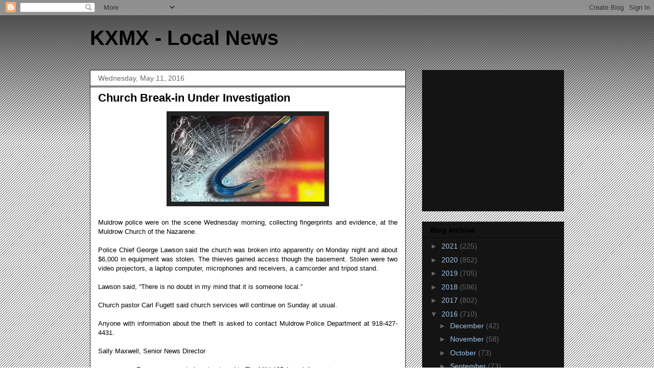

--- FILE ---
content_type: text/html; charset=utf-8
request_url: https://www.google.com/recaptcha/api2/aframe
body_size: 267
content:
<!DOCTYPE HTML><html><head><meta http-equiv="content-type" content="text/html; charset=UTF-8"></head><body><script nonce="jtLtOc3X0GPdsBOTHeyqgA">/** Anti-fraud and anti-abuse applications only. See google.com/recaptcha */ try{var clients={'sodar':'https://pagead2.googlesyndication.com/pagead/sodar?'};window.addEventListener("message",function(a){try{if(a.source===window.parent){var b=JSON.parse(a.data);var c=clients[b['id']];if(c){var d=document.createElement('img');d.src=c+b['params']+'&rc='+(localStorage.getItem("rc::a")?sessionStorage.getItem("rc::b"):"");window.document.body.appendChild(d);sessionStorage.setItem("rc::e",parseInt(sessionStorage.getItem("rc::e")||0)+1);localStorage.setItem("rc::h",'1763220299815');}}}catch(b){}});window.parent.postMessage("_grecaptcha_ready", "*");}catch(b){}</script></body></html>